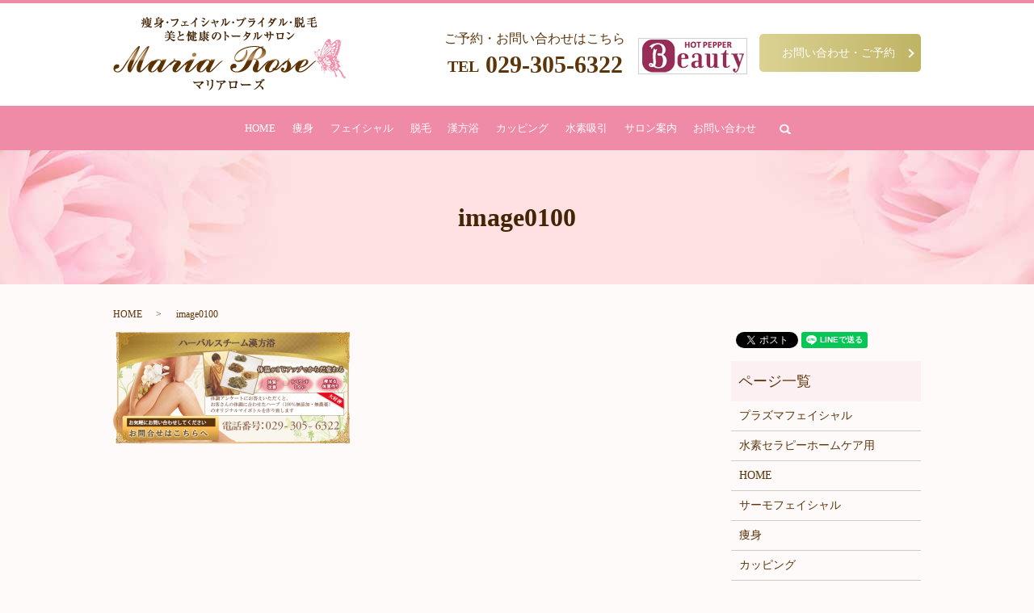

--- FILE ---
content_type: text/html; charset=UTF-8
request_url: https://www.mariarose-venus.com/image0100
body_size: 4307
content:
  <!DOCTYPE HTML>
<html lang="ja" prefix="og: http://ogp.me/ns#">
<head>
  <meta charset="utf-8">
  <meta http-equiv="X-UA-Compatible" content="IE=edge,chrome=1">
  <meta name="viewport" content="width=device-width, initial-scale=1">
  <title>&raquo; image0100</title>
  <link rel='stylesheet' id='biz-cal-style-css'  href='https://www.mariarose-venus.com/wp-content/plugins/biz-calendar/biz-cal.css?ver=2.2.0' type='text/css' media='all' />
<link rel='stylesheet' id='contact-form-7-css'  href='https://www.mariarose-venus.com/wp-content/plugins/contact-form-7/includes/css/styles.css?ver=4.4.2' type='text/css' media='all' />
<script type='text/javascript' src='https://www.mariarose-venus.com/wp-content/themes/mariarose-venus.com/assets/js/vendor/jquery.min.js?ver=4.4.33'></script>
<script type='text/javascript'>
/* <![CDATA[ */
var bizcalOptions = {"holiday_title":"\u5b9a\u4f11\u65e5","sun":"on","temp_holidays":"2013-01-02\r\n2013-01-03\r\n","temp_weekdays":"","eventday_title":"","eventday_url":"","eventdays":"","month_limit":"\u5236\u9650\u306a\u3057","nextmonthlimit":"12","prevmonthlimit":"12","plugindir":"https:\/\/www.mariarose-venus.com\/wp-content\/plugins\/biz-calendar\/","national_holiday":""};
/* ]]> */
</script>
<script type='text/javascript' src='https://www.mariarose-venus.com/wp-content/plugins/biz-calendar/calendar.js?ver=2.2.0'></script>
<link rel='shortlink' href='https://www.mariarose-venus.com/?p=521' />
  <link rel="stylesheet" href="https://www.mariarose-venus.com/wp-content/themes/mariarose-venus.com/assets/css/main.css?1769437078">
  <script src="https://www.mariarose-venus.com/wp-content/themes/mariarose-venus.com/assets/js/vendor/respond.min.js"></script>
  <script type="application/ld+json">
  {
    "@context": "http://schema.org",
    "@type": "BreadcrumbList",
    "itemListElement":
    [
      {
        "@type": "ListItem",
        "position": 1,
        "item":
        {
          "@id": "https://www.mariarose-venus.com/",
          "name": "マリアローズ -Maria Rose-"
        }
      },
      {
        "@type": "ListItem",
        "position": 2,
        "item":
        {
          "@id": "https://www.mariarose-venus.com/image0100/",
          "name": "image0100"
        }
      }
    ]
  }
  </script>


  <script type="application/ld+json">
  {
    "@context": "http://schema.org/",
    "@type": "DaySpa",
    "name": "マリアローズ",
    "address": "〒310-0852 茨城県水戸市笠原町1231-5",
    "telephone": "029-305-6322",
    "faxNumber": "",
    "url": "https://www.mariarose-venus.com",
    "email": "info@mariarose-venus.com",
    "image": "https://www.mariarose-venus.com/wp-content/uploads/logo_ogp.jpg",
    "logo": "https://www.mariarose-venus.com/wp-content/uploads/logo.svg"
  }
  </script>
<style type="text/css">
.slick-dots{
z-index:1;
}
.global_nav{
z-index:999;
}
.main_visual .main_visual_copy{
z-index:20
}
</style>
</head>


<body class="scrollTop ">

  <div id="fb-root"></div>
  <script>(function(d, s, id) {
    var js, fjs = d.getElementsByTagName(s)[0];
    if (d.getElementById(id)) return;
    js = d.createElement(s); js.id = id;
    js.src = "//connect.facebook.net/ja_JP/sdk.js#xfbml=1&version=v2.9";
    fjs.parentNode.insertBefore(js, fjs);
  }(document, 'script', 'facebook-jssdk'));</script>

  <header>
    <div class="primary_header">
      <div class="container">
                <div class="title">
                      <a href="https://www.mariarose-venus.com/">
              <object type="image/svg+xml" data="/wp-content/uploads/logo.svg" alt="マリアローズ -Maria Rose-"></object>
            </a>
                  </div>
        <div class="hdr_info">
          <div class="hdr_info_contents">
          <p class="text-left text-16">
            ご予約・お問い合わせはこちら<br>
            <strong class="tel"><span>TEL</span> 029-305-6322</strong>
          </p>
          <p>
            <a href="https://beauty.hotpepper.jp/kr/slnH000431402/coupon/" target="_blank"><img src="https://www.mariarose-venus.com/wp-content/uploads/hd_beauty.png" alt="HOT PERRER BEAUTY"></a>
          </p>
        </div>
        </div>
        <p class="more btn-header"><a href="/contact" class="add_arrow">お問い合わせ・ご予約</a></p>

      </div>
	  <nav class="global_nav"><ul><li><a href="https://www.mariarose-venus.com/">HOME</a></li>
<li><a href="https://www.mariarose-venus.com/slenderize">痩身</a></li>
<li class="has_under"><a href="#">フェイシャル</a>
<ul class="sub-menu">
	<li><a href="https://www.mariarose-venus.com/hydrafacial">ハイドラフェイシャル</a></li>
	<li><a href="https://www.mariarose-venus.com/plasmafacial">プラズマフェイシャル</a></li>
	<li><a href="https://www.mariarose-venus.com/facial">サーモフェイシャル</a></li>
</ul>
</li>
<li><a href="https://www.mariarose-venus.com/epilation">脱毛</a></li>
<li><a href="https://www.mariarose-venus.com/kanpou">漢方浴</a></li>
<li><a href="https://www.mariarose-venus.com/cupping">カッピング</a></li>
<li class="has_under"><a href="#">水素吸引</a>
<ul class="sub-menu">
	<li><a href="https://www.mariarose-venus.com/suiso">高濃度水素吸引</a></li>
	<li><a href="https://www.mariarose-venus.com/therapy">水素セラピー</a></li>
	<li><a href="https://www.mariarose-venus.com/hightcare">水素セラピーホームケア用</a></li>
</ul>
</li>
<li><a href="/about">サロン案内</a></li>
<li><a href="/contact">お問い合わせ</a></li>

              <li class="gnav_search">
                <a href="#">search</a>
  <div class="epress_search">
    <form method="get" action="https://www.mariarose-venus.com/">
      <input type="text" placeholder="" class="text" name="s" autocomplete="off" value="">
      <input type="submit" value="Search" class="submit">
    </form>
  </div>
  </li>
            </ul>
            <div class="menu_icon">
              <a href="#menu"><span>メニュー開閉</span></a>
            </div></nav>    </div>
  </header>

  <main>
    
        <h1 style="background-image: url(/wp-content/uploads/h1_kaso.jpg);">
      image0100            </h1>




    <div class="bread_wrap">
      <div class="container gutters">
        <div class="row bread">
              <ul class="col span_12">
              <li><a href="https://www.mariarose-venus.com">HOME</a></li>
                      <li>image0100</li>
                  </ul>
          </div>
      </div>
    </div>
    <section class="">
      <div class="container gutters ">
        <div class="row">
                      <div class="col span_9 column_main">
              <p class="attachment"><a href='/wp-content/uploads/image0100.png'><img width="300" height="141" src="/wp-content/uploads/image0100-300x141.png" class="attachment-medium size-medium" alt="image0100" srcset="https://www.mariarose-venus.com/wp-content/uploads/image0100-300x141.png 300w, https://www.mariarose-venus.com/wp-content/uploads/image0100.png 718w" sizes="(max-width: 300px) 100vw, 300px" /></a></p>
            </div>
            <div class="col span_3 column_sub">
              <div>
<style>
.share_button {
  letter-spacing: -.40em;
  padding-top: 30px;
  margin-bottom: 7%;
}
.share_button > * {
  letter-spacing: normal;
}
.column_sub .share_button {
  margin-top: 0;
  padding-top: 0;
}
</style>
  <div class="container share_button">
    <!-- Facebook -->
    <style media="screen">
      .share_button > * {vertical-align: bottom; margin:0 2px;}
    </style>
    <div class="fb-share-button" data-href="https://www.mariarose-venus.com/image0100" data-layout="button" data-size="small" data-mobile-iframe="false"><a class="fb-xfbml-parse-ignore" target="_blank" href="https://www.facebook.com/sharer/sharer.php?u=http%3A%2F%2Fweb01.iflag.jp%2Fshinki%2F1704%2Fshin-limited%2Fhtml%2Findex.html&amp;src=sdkpreparse">シェア</a></div>
    <!-- Twitter -->
    <a href="https://twitter.com/share" class="twitter-share-button">Tweet</a>
    <!-- LINE -->
    <div class="line-it-button" data-lang="ja" data-type="share-a" data-url="https://www.mariarose-venus.com/image0100" style="display: none;"></div>
  </div>
</div>
<div class="sidebar">
  <div class="widget_wrap"><p class="widget_header">ページ一覧</p>		<ul>
			<li class="page_item page-item-915"><a href="https://www.mariarose-venus.com/plasmafacial">プラズマフェイシャル</a></li>
<li class="page_item page-item-944"><a href="https://www.mariarose-venus.com/hightcare">水素セラピーホームケア用</a></li>
<li class="page_item page-item-11"><a href="https://www.mariarose-venus.com/">HOME</a></li>
<li class="page_item page-item-783"><a href="https://www.mariarose-venus.com/facial">サーモフェイシャル</a></li>
<li class="page_item page-item-396"><a href="https://www.mariarose-venus.com/slenderize">痩身</a></li>
<li class="page_item page-item-470"><a href="https://www.mariarose-venus.com/cupping">カッピング</a></li>
<li class="page_item page-item-665"><a href="https://www.mariarose-venus.com/epilation">脱毛</a></li>
<li class="page_item page-item-720"><a href="https://www.mariarose-venus.com/kanpou">漢方浴</a></li>
<li class="page_item page-item-14"><a href="https://www.mariarose-venus.com/about">サロン案内</a></li>
<li class="page_item page-item-891"><a href="https://www.mariarose-venus.com/therapy">水素セラピー</a></li>
<li class="page_item page-item-895"><a href="https://www.mariarose-venus.com/suiso">高濃度水素吸引</a></li>
<li class="page_item page-item-905"><a href="https://www.mariarose-venus.com/hydrafacial">ハイドラフェイシャル</a></li>
<li class="page_item page-item-27"><a href="https://www.mariarose-venus.com/recruit">求人情報</a></li>
<li class="page_item page-item-8"><a href="https://www.mariarose-venus.com/contact">お問い合わせ</a></li>
<li class="page_item page-item-6"><a href="https://www.mariarose-venus.com/policy">プライバシーポリシー</a></li>
<li class="page_item page-item-10"><a href="https://www.mariarose-venus.com/sitemap">サイトマップ</a></li>
		</ul>
		</div><div class="widget_wrap"><p class="widget_header">カテゴリー</p>		<ul>
	<li class="cat-item cat-item-2"><a href="https://www.mariarose-venus.com/category/news" >お知らせ</a>
</li>
	<li class="cat-item cat-item-10"><a href="https://www.mariarose-venus.com/category/recommended" title="美と健康と癒しのひとときを提供する本格エステサロン「マリアローズ」のキャンペーン情報はこちらです。">キャンペーン</a>
</li>
	<li class="cat-item cat-item-8"><a href="https://www.mariarose-venus.com/category/staff_blog" title="美と健康と癒しのひとときを提供する本格エステサロン「マリアローズ」のブログページはこちら。">スタッフブログ</a>
</li>
	<li class="cat-item cat-item-11"><a href="https://www.mariarose-venus.com/category/suiso_blog" title="美と健康と癒しのひとときを提供する本格エステサロンがお伝えする、水素に関してのブログページはこちら。">水素ブログ</a>
</li>
		</ul>
</div>		<div class="widget_wrap">		<p class="widget_header">最近の投稿</p>		<ul>
					<li>
				<a href="https://www.mariarose-venus.com/staff_blog/1654">この時期の肌ケアなら！</a>
						</li>
					<li>
				<a href="https://www.mariarose-venus.com/staff_blog/1652">お喜び☆エンダモロジー</a>
						</li>
					<li>
				<a href="https://www.mariarose-venus.com/staff_blog/1647">季節の変わり目のメンテナンス</a>
						</li>
					<li>
				<a href="https://www.mariarose-venus.com/staff_blog/1644">毛穴がゴッソリ取れる！</a>
						</li>
					<li>
				<a href="https://www.mariarose-venus.com/staff_blog/1641">感動の肌再生脱毛♪</a>
						</li>
				</ul>
		</div>		<div class="widget_wrap"><div id='biz_calendar'></div></div>1</div>
              </div>
                    </div>
      </div>
    </section>

  </main>
<footer>    <div class="footer_nav_wrap">
      <div class="container">
        <div class="row">
        <nav class="col span_12 pc-only"><ul><li><a href="https://www.mariarose-venus.com/">HOME</a></li>
<li><a href="https://www.mariarose-venus.com/facial">サーモフェイシャル</a></li>
<li><a href="https://www.mariarose-venus.com/slenderize">痩身</a></li>
<li><a href="https://www.mariarose-venus.com/cupping">カッピング</a></li>
<li><a href="https://www.mariarose-venus.com/epilation">脱毛</a></li>
<li><a href="https://www.mariarose-venus.com/kanpou">漢方浴</a></li>
<li><a href="https://www.mariarose-venus.com/category/staff_blog">スタッフブログ</a></li>
<li><a href="/about">サロン案内</a></li>
<li><a href="/recruit">採用情報</a></li>
<li><a href="https://www.mariarose-venus.com/policy">プライバシーポリシー</a></li>
<li><a href="https://www.mariarose-venus.com/sitemap">サイトマップ</a></li>
</ul></nav>        </div>
      </div>
    </div>
    <div class="footer_copyright_wrap">
      <div class="container">
        <div class="row">
          <div class="col span_12 text-center copyright">
            <p>Copyright &copy; マリアローズ -Maria Rose- All Rights Reserved.【掲載の記事・写真・イラストなどの無断複写・転載を禁じます】</p>
          </div>
        </div>
      </div>
    </div>
    <p class="pagetop"><a href="#top"></a></p>
  </footer>

  <script src="https://www.mariarose-venus.com/wp-content/themes/mariarose-venus.com/assets/js/vendor/bundle.js"></script>
  <script src="https://www.mariarose-venus.com/wp-content/themes/mariarose-venus.com/assets/js/main.js?"></script>

  <!-- twitter -->
  <script>!function(d,s,id){var js,fjs=d.getElementsByTagName(s)[0],p=/^http:/.test(d.location)?'http':'https';if(!d.getElementById(id)){js=d.createElement(s);js.id=id;js.src=p+'://platform.twitter.com/widgets.js';fjs.parentNode.insertBefore(js,fjs);}}(document, 'script', 'twitter-wjs');</script>

  <script src="https://d.line-scdn.net/r/web/social-plugin/js/thirdparty/loader.min.js" async="async" defer="defer"></script>

  <script type='text/javascript' src='https://www.mariarose-venus.com/wp-content/plugins/contact-form-7/includes/js/jquery.form.min.js?ver=3.51.0-2014.06.20'></script>
<script type='text/javascript'>
/* <![CDATA[ */
var _wpcf7 = {"loaderUrl":"https:\/\/www.mariarose-venus.com\/wp-content\/plugins\/contact-form-7\/images\/ajax-loader.gif","recaptchaEmpty":"\u3042\u306a\u305f\u304c\u30ed\u30dc\u30c3\u30c8\u3067\u306f\u306a\u3044\u3053\u3068\u3092\u8a3c\u660e\u3057\u3066\u304f\u3060\u3055\u3044\u3002","sending":"\u9001\u4fe1\u4e2d ..."};
/* ]]> */
</script>
<script type='text/javascript' src='https://www.mariarose-venus.com/wp-content/plugins/contact-form-7/includes/js/scripts.js?ver=4.4.2'></script>
</body>
</html>
